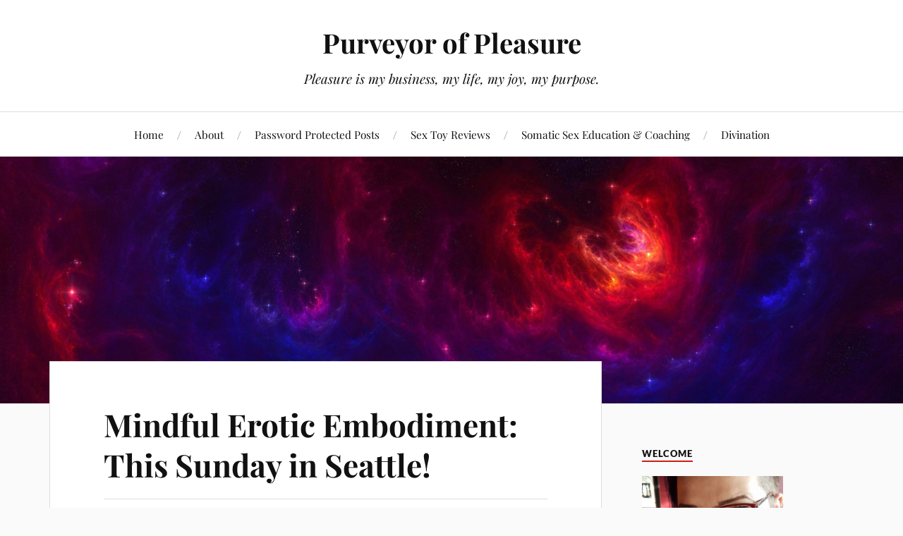

--- FILE ---
content_type: text/html; charset=UTF-8
request_url: https://www.ofpleasure.com/2016/05/03/mindful-erotic-embodiment-this-sunday-in-seattle/
body_size: 10669
content:
<!DOCTYPE html>

<html class="no-js" lang="en-US">

	<head profile="http://gmpg.org/xfn/11">

		<meta http-equiv="Content-Type" content="text/html; charset=UTF-8" />
		<meta name="viewport" content="width=device-width, initial-scale=1.0, maximum-scale=1.0, user-scalable=no" >

		<title>Mindful Erotic Embodiment: This Sunday in Seattle! &#8211; Purveyor of Pleasure</title>
<meta name='robots' content='max-image-preview:large' />
	<style>img:is([sizes="auto" i], [sizes^="auto," i]) { contain-intrinsic-size: 3000px 1500px }</style>
	<script>document.documentElement.className = document.documentElement.className.replace("no-js","js");</script>
<link rel="alternate" type="application/rss+xml" title="Purveyor of Pleasure &raquo; Feed" href="https://www.ofpleasure.com/feed/" />
<link rel="alternate" type="application/rss+xml" title="Purveyor of Pleasure &raquo; Comments Feed" href="https://www.ofpleasure.com/comments/feed/" />
<link rel="alternate" type="application/rss+xml" title="Purveyor of Pleasure &raquo; Mindful Erotic Embodiment: This Sunday in Seattle! Comments Feed" href="https://www.ofpleasure.com/2016/05/03/mindful-erotic-embodiment-this-sunday-in-seattle/feed/" />
<script type="text/javascript">
/* <![CDATA[ */
window._wpemojiSettings = {"baseUrl":"https:\/\/s.w.org\/images\/core\/emoji\/16.0.1\/72x72\/","ext":".png","svgUrl":"https:\/\/s.w.org\/images\/core\/emoji\/16.0.1\/svg\/","svgExt":".svg","source":{"concatemoji":"https:\/\/www.ofpleasure.com\/wp-includes\/js\/wp-emoji-release.min.js?ver=6.8.3"}};
/*! This file is auto-generated */
!function(s,n){var o,i,e;function c(e){try{var t={supportTests:e,timestamp:(new Date).valueOf()};sessionStorage.setItem(o,JSON.stringify(t))}catch(e){}}function p(e,t,n){e.clearRect(0,0,e.canvas.width,e.canvas.height),e.fillText(t,0,0);var t=new Uint32Array(e.getImageData(0,0,e.canvas.width,e.canvas.height).data),a=(e.clearRect(0,0,e.canvas.width,e.canvas.height),e.fillText(n,0,0),new Uint32Array(e.getImageData(0,0,e.canvas.width,e.canvas.height).data));return t.every(function(e,t){return e===a[t]})}function u(e,t){e.clearRect(0,0,e.canvas.width,e.canvas.height),e.fillText(t,0,0);for(var n=e.getImageData(16,16,1,1),a=0;a<n.data.length;a++)if(0!==n.data[a])return!1;return!0}function f(e,t,n,a){switch(t){case"flag":return n(e,"\ud83c\udff3\ufe0f\u200d\u26a7\ufe0f","\ud83c\udff3\ufe0f\u200b\u26a7\ufe0f")?!1:!n(e,"\ud83c\udde8\ud83c\uddf6","\ud83c\udde8\u200b\ud83c\uddf6")&&!n(e,"\ud83c\udff4\udb40\udc67\udb40\udc62\udb40\udc65\udb40\udc6e\udb40\udc67\udb40\udc7f","\ud83c\udff4\u200b\udb40\udc67\u200b\udb40\udc62\u200b\udb40\udc65\u200b\udb40\udc6e\u200b\udb40\udc67\u200b\udb40\udc7f");case"emoji":return!a(e,"\ud83e\udedf")}return!1}function g(e,t,n,a){var r="undefined"!=typeof WorkerGlobalScope&&self instanceof WorkerGlobalScope?new OffscreenCanvas(300,150):s.createElement("canvas"),o=r.getContext("2d",{willReadFrequently:!0}),i=(o.textBaseline="top",o.font="600 32px Arial",{});return e.forEach(function(e){i[e]=t(o,e,n,a)}),i}function t(e){var t=s.createElement("script");t.src=e,t.defer=!0,s.head.appendChild(t)}"undefined"!=typeof Promise&&(o="wpEmojiSettingsSupports",i=["flag","emoji"],n.supports={everything:!0,everythingExceptFlag:!0},e=new Promise(function(e){s.addEventListener("DOMContentLoaded",e,{once:!0})}),new Promise(function(t){var n=function(){try{var e=JSON.parse(sessionStorage.getItem(o));if("object"==typeof e&&"number"==typeof e.timestamp&&(new Date).valueOf()<e.timestamp+604800&&"object"==typeof e.supportTests)return e.supportTests}catch(e){}return null}();if(!n){if("undefined"!=typeof Worker&&"undefined"!=typeof OffscreenCanvas&&"undefined"!=typeof URL&&URL.createObjectURL&&"undefined"!=typeof Blob)try{var e="postMessage("+g.toString()+"("+[JSON.stringify(i),f.toString(),p.toString(),u.toString()].join(",")+"));",a=new Blob([e],{type:"text/javascript"}),r=new Worker(URL.createObjectURL(a),{name:"wpTestEmojiSupports"});return void(r.onmessage=function(e){c(n=e.data),r.terminate(),t(n)})}catch(e){}c(n=g(i,f,p,u))}t(n)}).then(function(e){for(var t in e)n.supports[t]=e[t],n.supports.everything=n.supports.everything&&n.supports[t],"flag"!==t&&(n.supports.everythingExceptFlag=n.supports.everythingExceptFlag&&n.supports[t]);n.supports.everythingExceptFlag=n.supports.everythingExceptFlag&&!n.supports.flag,n.DOMReady=!1,n.readyCallback=function(){n.DOMReady=!0}}).then(function(){return e}).then(function(){var e;n.supports.everything||(n.readyCallback(),(e=n.source||{}).concatemoji?t(e.concatemoji):e.wpemoji&&e.twemoji&&(t(e.twemoji),t(e.wpemoji)))}))}((window,document),window._wpemojiSettings);
/* ]]> */
</script>
<style id='wp-emoji-styles-inline-css' type='text/css'>

	img.wp-smiley, img.emoji {
		display: inline !important;
		border: none !important;
		box-shadow: none !important;
		height: 1em !important;
		width: 1em !important;
		margin: 0 0.07em !important;
		vertical-align: -0.1em !important;
		background: none !important;
		padding: 0 !important;
	}
</style>
<link rel='stylesheet' id='wp-block-library-css' href='https://www.ofpleasure.com/wp-includes/css/dist/block-library/style.min.css?ver=6.8.3' type='text/css' media='all' />
<style id='classic-theme-styles-inline-css' type='text/css'>
/*! This file is auto-generated */
.wp-block-button__link{color:#fff;background-color:#32373c;border-radius:9999px;box-shadow:none;text-decoration:none;padding:calc(.667em + 2px) calc(1.333em + 2px);font-size:1.125em}.wp-block-file__button{background:#32373c;color:#fff;text-decoration:none}
</style>
<style id='global-styles-inline-css' type='text/css'>
:root{--wp--preset--aspect-ratio--square: 1;--wp--preset--aspect-ratio--4-3: 4/3;--wp--preset--aspect-ratio--3-4: 3/4;--wp--preset--aspect-ratio--3-2: 3/2;--wp--preset--aspect-ratio--2-3: 2/3;--wp--preset--aspect-ratio--16-9: 16/9;--wp--preset--aspect-ratio--9-16: 9/16;--wp--preset--color--black: #111;--wp--preset--color--cyan-bluish-gray: #abb8c3;--wp--preset--color--white: #fff;--wp--preset--color--pale-pink: #f78da7;--wp--preset--color--vivid-red: #cf2e2e;--wp--preset--color--luminous-vivid-orange: #ff6900;--wp--preset--color--luminous-vivid-amber: #fcb900;--wp--preset--color--light-green-cyan: #7bdcb5;--wp--preset--color--vivid-green-cyan: #00d084;--wp--preset--color--pale-cyan-blue: #8ed1fc;--wp--preset--color--vivid-cyan-blue: #0693e3;--wp--preset--color--vivid-purple: #9b51e0;--wp--preset--color--accent: #CA2017;--wp--preset--color--dark-gray: #333;--wp--preset--color--medium-gray: #555;--wp--preset--color--light-gray: #777;--wp--preset--gradient--vivid-cyan-blue-to-vivid-purple: linear-gradient(135deg,rgba(6,147,227,1) 0%,rgb(155,81,224) 100%);--wp--preset--gradient--light-green-cyan-to-vivid-green-cyan: linear-gradient(135deg,rgb(122,220,180) 0%,rgb(0,208,130) 100%);--wp--preset--gradient--luminous-vivid-amber-to-luminous-vivid-orange: linear-gradient(135deg,rgba(252,185,0,1) 0%,rgba(255,105,0,1) 100%);--wp--preset--gradient--luminous-vivid-orange-to-vivid-red: linear-gradient(135deg,rgba(255,105,0,1) 0%,rgb(207,46,46) 100%);--wp--preset--gradient--very-light-gray-to-cyan-bluish-gray: linear-gradient(135deg,rgb(238,238,238) 0%,rgb(169,184,195) 100%);--wp--preset--gradient--cool-to-warm-spectrum: linear-gradient(135deg,rgb(74,234,220) 0%,rgb(151,120,209) 20%,rgb(207,42,186) 40%,rgb(238,44,130) 60%,rgb(251,105,98) 80%,rgb(254,248,76) 100%);--wp--preset--gradient--blush-light-purple: linear-gradient(135deg,rgb(255,206,236) 0%,rgb(152,150,240) 100%);--wp--preset--gradient--blush-bordeaux: linear-gradient(135deg,rgb(254,205,165) 0%,rgb(254,45,45) 50%,rgb(107,0,62) 100%);--wp--preset--gradient--luminous-dusk: linear-gradient(135deg,rgb(255,203,112) 0%,rgb(199,81,192) 50%,rgb(65,88,208) 100%);--wp--preset--gradient--pale-ocean: linear-gradient(135deg,rgb(255,245,203) 0%,rgb(182,227,212) 50%,rgb(51,167,181) 100%);--wp--preset--gradient--electric-grass: linear-gradient(135deg,rgb(202,248,128) 0%,rgb(113,206,126) 100%);--wp--preset--gradient--midnight: linear-gradient(135deg,rgb(2,3,129) 0%,rgb(40,116,252) 100%);--wp--preset--font-size--small: 16px;--wp--preset--font-size--medium: 20px;--wp--preset--font-size--large: 24px;--wp--preset--font-size--x-large: 42px;--wp--preset--font-size--normal: 18px;--wp--preset--font-size--larger: 27px;--wp--preset--spacing--20: 0.44rem;--wp--preset--spacing--30: 0.67rem;--wp--preset--spacing--40: 1rem;--wp--preset--spacing--50: 1.5rem;--wp--preset--spacing--60: 2.25rem;--wp--preset--spacing--70: 3.38rem;--wp--preset--spacing--80: 5.06rem;--wp--preset--shadow--natural: 6px 6px 9px rgba(0, 0, 0, 0.2);--wp--preset--shadow--deep: 12px 12px 50px rgba(0, 0, 0, 0.4);--wp--preset--shadow--sharp: 6px 6px 0px rgba(0, 0, 0, 0.2);--wp--preset--shadow--outlined: 6px 6px 0px -3px rgba(255, 255, 255, 1), 6px 6px rgba(0, 0, 0, 1);--wp--preset--shadow--crisp: 6px 6px 0px rgba(0, 0, 0, 1);}:where(.is-layout-flex){gap: 0.5em;}:where(.is-layout-grid){gap: 0.5em;}body .is-layout-flex{display: flex;}.is-layout-flex{flex-wrap: wrap;align-items: center;}.is-layout-flex > :is(*, div){margin: 0;}body .is-layout-grid{display: grid;}.is-layout-grid > :is(*, div){margin: 0;}:where(.wp-block-columns.is-layout-flex){gap: 2em;}:where(.wp-block-columns.is-layout-grid){gap: 2em;}:where(.wp-block-post-template.is-layout-flex){gap: 1.25em;}:where(.wp-block-post-template.is-layout-grid){gap: 1.25em;}.has-black-color{color: var(--wp--preset--color--black) !important;}.has-cyan-bluish-gray-color{color: var(--wp--preset--color--cyan-bluish-gray) !important;}.has-white-color{color: var(--wp--preset--color--white) !important;}.has-pale-pink-color{color: var(--wp--preset--color--pale-pink) !important;}.has-vivid-red-color{color: var(--wp--preset--color--vivid-red) !important;}.has-luminous-vivid-orange-color{color: var(--wp--preset--color--luminous-vivid-orange) !important;}.has-luminous-vivid-amber-color{color: var(--wp--preset--color--luminous-vivid-amber) !important;}.has-light-green-cyan-color{color: var(--wp--preset--color--light-green-cyan) !important;}.has-vivid-green-cyan-color{color: var(--wp--preset--color--vivid-green-cyan) !important;}.has-pale-cyan-blue-color{color: var(--wp--preset--color--pale-cyan-blue) !important;}.has-vivid-cyan-blue-color{color: var(--wp--preset--color--vivid-cyan-blue) !important;}.has-vivid-purple-color{color: var(--wp--preset--color--vivid-purple) !important;}.has-black-background-color{background-color: var(--wp--preset--color--black) !important;}.has-cyan-bluish-gray-background-color{background-color: var(--wp--preset--color--cyan-bluish-gray) !important;}.has-white-background-color{background-color: var(--wp--preset--color--white) !important;}.has-pale-pink-background-color{background-color: var(--wp--preset--color--pale-pink) !important;}.has-vivid-red-background-color{background-color: var(--wp--preset--color--vivid-red) !important;}.has-luminous-vivid-orange-background-color{background-color: var(--wp--preset--color--luminous-vivid-orange) !important;}.has-luminous-vivid-amber-background-color{background-color: var(--wp--preset--color--luminous-vivid-amber) !important;}.has-light-green-cyan-background-color{background-color: var(--wp--preset--color--light-green-cyan) !important;}.has-vivid-green-cyan-background-color{background-color: var(--wp--preset--color--vivid-green-cyan) !important;}.has-pale-cyan-blue-background-color{background-color: var(--wp--preset--color--pale-cyan-blue) !important;}.has-vivid-cyan-blue-background-color{background-color: var(--wp--preset--color--vivid-cyan-blue) !important;}.has-vivid-purple-background-color{background-color: var(--wp--preset--color--vivid-purple) !important;}.has-black-border-color{border-color: var(--wp--preset--color--black) !important;}.has-cyan-bluish-gray-border-color{border-color: var(--wp--preset--color--cyan-bluish-gray) !important;}.has-white-border-color{border-color: var(--wp--preset--color--white) !important;}.has-pale-pink-border-color{border-color: var(--wp--preset--color--pale-pink) !important;}.has-vivid-red-border-color{border-color: var(--wp--preset--color--vivid-red) !important;}.has-luminous-vivid-orange-border-color{border-color: var(--wp--preset--color--luminous-vivid-orange) !important;}.has-luminous-vivid-amber-border-color{border-color: var(--wp--preset--color--luminous-vivid-amber) !important;}.has-light-green-cyan-border-color{border-color: var(--wp--preset--color--light-green-cyan) !important;}.has-vivid-green-cyan-border-color{border-color: var(--wp--preset--color--vivid-green-cyan) !important;}.has-pale-cyan-blue-border-color{border-color: var(--wp--preset--color--pale-cyan-blue) !important;}.has-vivid-cyan-blue-border-color{border-color: var(--wp--preset--color--vivid-cyan-blue) !important;}.has-vivid-purple-border-color{border-color: var(--wp--preset--color--vivid-purple) !important;}.has-vivid-cyan-blue-to-vivid-purple-gradient-background{background: var(--wp--preset--gradient--vivid-cyan-blue-to-vivid-purple) !important;}.has-light-green-cyan-to-vivid-green-cyan-gradient-background{background: var(--wp--preset--gradient--light-green-cyan-to-vivid-green-cyan) !important;}.has-luminous-vivid-amber-to-luminous-vivid-orange-gradient-background{background: var(--wp--preset--gradient--luminous-vivid-amber-to-luminous-vivid-orange) !important;}.has-luminous-vivid-orange-to-vivid-red-gradient-background{background: var(--wp--preset--gradient--luminous-vivid-orange-to-vivid-red) !important;}.has-very-light-gray-to-cyan-bluish-gray-gradient-background{background: var(--wp--preset--gradient--very-light-gray-to-cyan-bluish-gray) !important;}.has-cool-to-warm-spectrum-gradient-background{background: var(--wp--preset--gradient--cool-to-warm-spectrum) !important;}.has-blush-light-purple-gradient-background{background: var(--wp--preset--gradient--blush-light-purple) !important;}.has-blush-bordeaux-gradient-background{background: var(--wp--preset--gradient--blush-bordeaux) !important;}.has-luminous-dusk-gradient-background{background: var(--wp--preset--gradient--luminous-dusk) !important;}.has-pale-ocean-gradient-background{background: var(--wp--preset--gradient--pale-ocean) !important;}.has-electric-grass-gradient-background{background: var(--wp--preset--gradient--electric-grass) !important;}.has-midnight-gradient-background{background: var(--wp--preset--gradient--midnight) !important;}.has-small-font-size{font-size: var(--wp--preset--font-size--small) !important;}.has-medium-font-size{font-size: var(--wp--preset--font-size--medium) !important;}.has-large-font-size{font-size: var(--wp--preset--font-size--large) !important;}.has-x-large-font-size{font-size: var(--wp--preset--font-size--x-large) !important;}
:where(.wp-block-post-template.is-layout-flex){gap: 1.25em;}:where(.wp-block-post-template.is-layout-grid){gap: 1.25em;}
:where(.wp-block-columns.is-layout-flex){gap: 2em;}:where(.wp-block-columns.is-layout-grid){gap: 2em;}
:root :where(.wp-block-pullquote){font-size: 1.5em;line-height: 1.6;}
</style>
<link rel='stylesheet' id='lovecraft_googlefonts-css' href='https://www.ofpleasure.com/wp-content/themes/lovecraft/assets/css/fonts.css?ver=6.8.3' type='text/css' media='all' />
<link rel='stylesheet' id='lovecraft_genericons-css' href='https://www.ofpleasure.com/wp-content/themes/lovecraft/assets/css/genericons.min.css?ver=6.8.3' type='text/css' media='all' />
<link rel='stylesheet' id='lovecraft_style-css' href='https://www.ofpleasure.com/wp-content/themes/lovecraft/style.css?ver=2.1.1' type='text/css' media='all' />
<style id='akismet-widget-style-inline-css' type='text/css'>

			.a-stats {
				--akismet-color-mid-green: #357b49;
				--akismet-color-white: #fff;
				--akismet-color-light-grey: #f6f7f7;

				max-width: 350px;
				width: auto;
			}

			.a-stats * {
				all: unset;
				box-sizing: border-box;
			}

			.a-stats strong {
				font-weight: 600;
			}

			.a-stats a.a-stats__link,
			.a-stats a.a-stats__link:visited,
			.a-stats a.a-stats__link:active {
				background: var(--akismet-color-mid-green);
				border: none;
				box-shadow: none;
				border-radius: 8px;
				color: var(--akismet-color-white);
				cursor: pointer;
				display: block;
				font-family: -apple-system, BlinkMacSystemFont, 'Segoe UI', 'Roboto', 'Oxygen-Sans', 'Ubuntu', 'Cantarell', 'Helvetica Neue', sans-serif;
				font-weight: 500;
				padding: 12px;
				text-align: center;
				text-decoration: none;
				transition: all 0.2s ease;
			}

			/* Extra specificity to deal with TwentyTwentyOne focus style */
			.widget .a-stats a.a-stats__link:focus {
				background: var(--akismet-color-mid-green);
				color: var(--akismet-color-white);
				text-decoration: none;
			}

			.a-stats a.a-stats__link:hover {
				filter: brightness(110%);
				box-shadow: 0 4px 12px rgba(0, 0, 0, 0.06), 0 0 2px rgba(0, 0, 0, 0.16);
			}

			.a-stats .count {
				color: var(--akismet-color-white);
				display: block;
				font-size: 1.5em;
				line-height: 1.4;
				padding: 0 13px;
				white-space: nowrap;
			}
		
</style>
<script type="text/javascript" src="https://www.ofpleasure.com/wp-includes/js/jquery/jquery.min.js?ver=3.7.1" id="jquery-core-js"></script>
<script type="text/javascript" src="https://www.ofpleasure.com/wp-includes/js/jquery/jquery-migrate.min.js?ver=3.4.1" id="jquery-migrate-js"></script>
<script type="text/javascript" src="https://www.ofpleasure.com/wp-content/themes/lovecraft/assets/js/doubletaptogo.min.js?ver=1" id="lovecraft_doubletap-js"></script>
<link rel="https://api.w.org/" href="https://www.ofpleasure.com/wp-json/" /><link rel="alternate" title="JSON" type="application/json" href="https://www.ofpleasure.com/wp-json/wp/v2/posts/12413" /><link rel="EditURI" type="application/rsd+xml" title="RSD" href="https://www.ofpleasure.com/xmlrpc.php?rsd" />
<meta name="generator" content="WordPress 6.8.3" />
<link rel="canonical" href="https://www.ofpleasure.com/2016/05/03/mindful-erotic-embodiment-this-sunday-in-seattle/" />
<link rel='shortlink' href='https://www.ofpleasure.com/?p=12413' />
<link rel="alternate" title="oEmbed (JSON)" type="application/json+oembed" href="https://www.ofpleasure.com/wp-json/oembed/1.0/embed?url=https%3A%2F%2Fwww.ofpleasure.com%2F2016%2F05%2F03%2Fmindful-erotic-embodiment-this-sunday-in-seattle%2F" />
<link rel="alternate" title="oEmbed (XML)" type="text/xml+oembed" href="https://www.ofpleasure.com/wp-json/oembed/1.0/embed?url=https%3A%2F%2Fwww.ofpleasure.com%2F2016%2F05%2F03%2Fmindful-erotic-embodiment-this-sunday-in-seattle%2F&#038;format=xml" />

<!-- Bad Behavior 2.2.24 run time: 2.096 ms -->

	</head>

	<body class="wp-singular post-template-default single single-post postid-12413 single-format-standard wp-theme-lovecraft">

		
		<a class="skip-link button" href="#site-content">Skip to the content</a>

		<header class="header-wrapper">

			<div class="header section bg-white small-padding">

				<div class="section-inner group">

					
						<div class="blog-title">
							<a href="https://www.ofpleasure.com" rel="home">Purveyor of Pleasure</a>
						</div>
					
													<h4 class="blog-tagline">Pleasure is my business, my life, my joy, my purpose.</h4>
											
					
				</div><!-- .section-inner -->

			</div><!-- .header -->

			<div class="toggles group">

				<button type="button" class="nav-toggle toggle">
					<div class="bar"></div>
					<div class="bar"></div>
					<div class="bar"></div>
					<span class="screen-reader-text">Toggle the mobile menu</span>
				</button>

				<button type="button" class="search-toggle toggle">
					<div class="genericon genericon-search"></div>
					<span class="screen-reader-text">Toggle the search field</span>
				</button>

			</div><!-- .toggles -->

		</header><!-- .header-wrapper -->

		<div class="navigation bg-white no-padding">

			<div class="section-inner group">

				<ul class="mobile-menu">

					<li id="menu-item-12293" class="menu-item menu-item-type-custom menu-item-object-custom menu-item-12293"><a href="http://ofpleasure.com/">Home</a></li>
<li id="menu-item-12296" class="menu-item menu-item-type-post_type menu-item-object-page menu-item-home menu-item-12296"><a href="https://www.ofpleasure.com/about/">About</a></li>
<li id="menu-item-12295" class="menu-item menu-item-type-post_type menu-item-object-page menu-item-12295"><a href="https://www.ofpleasure.com/password/">Password Protected Posts</a></li>
<li id="menu-item-12393" class="menu-item menu-item-type-custom menu-item-object-custom menu-item-12393"><a href="http://www.glittersexual.com">Sex Toy Reviews</a></li>
<li id="menu-item-12392" class="menu-item menu-item-type-custom menu-item-object-custom menu-item-12392"><a href="http://www.consciouspleasure.com">Somatic Sex Education &#038; Coaching</a></li>
<li id="menu-item-12560" class="menu-item menu-item-type-custom menu-item-object-custom menu-item-12560"><a href="https://www.divinephoenixing.com">Divination</a></li>

				</ul>

				<div class="mobile-search">
					
<form method="get" class="search-form" id="search-form-6969f2700d45f" action="https://www.ofpleasure.com/">
	<input type="search" class="search-field" placeholder="Search form" name="s" id="s-6969f2700d460" />
	<button type="submit" class="search-button"><div class="genericon genericon-search"></div><span class="screen-reader-text">Search</span></button>
</form>
				</div><!-- .mobile-search -->

				<ul class="main-menu">

					<li class="menu-item menu-item-type-custom menu-item-object-custom menu-item-12293"><a href="http://ofpleasure.com/">Home</a></li>
<li class="menu-item menu-item-type-post_type menu-item-object-page menu-item-home menu-item-12296"><a href="https://www.ofpleasure.com/about/">About</a></li>
<li class="menu-item menu-item-type-post_type menu-item-object-page menu-item-12295"><a href="https://www.ofpleasure.com/password/">Password Protected Posts</a></li>
<li class="menu-item menu-item-type-custom menu-item-object-custom menu-item-12393"><a href="http://www.glittersexual.com">Sex Toy Reviews</a></li>
<li class="menu-item menu-item-type-custom menu-item-object-custom menu-item-12392"><a href="http://www.consciouspleasure.com">Somatic Sex Education &#038; Coaching</a></li>
<li class="menu-item menu-item-type-custom menu-item-object-custom menu-item-12560"><a href="https://www.divinephoenixing.com">Divination</a></li>

				</ul><!-- .main-menu -->

			</div><!-- .section-inner -->

		</div><!-- .navigation -->

		
			<figure class="header-image bg-image" style="background-image: url( https://ofpleasure.com/wp-content/uploads/2016/01/cropped-red-and-blue-nebula-17346-1920x1080.jpg );">
				<img src="https://ofpleasure.com/wp-content/uploads/2016/01/cropped-red-and-blue-nebula-17346-1920x1080.jpg" />
			</figure>

		
		<main id="site-content">
<div class="wrapper section">

	<div class="section-inner group">

		<div class="content">

			
					<article id="post-12413" class="post single post-12413 type-post status-publish format-standard hentry category-queer-sexuality tag-change-the-way-you-masturbate-change-your-life tag-come-see-me-teach tag-doing-the-fucking-work tag-embodiment tag-erotic tag-erotic-embodiment tag-masturbation tag-masturbation-month tag-mindful-erotic-embodiment tag-pleasure tag-seattle tag-sex tag-sexuality tag-workshop">

						<div class="post-inner">

							<div class="post-header">

								<h1 class="post-title"><a href="https://www.ofpleasure.com/2016/05/03/mindful-erotic-embodiment-this-sunday-in-seattle/">Mindful Erotic Embodiment: This Sunday in Seattle!</a></h1>

										
		<div class="post-meta">

			<p class="post-author"><span>By </span><a href="https://www.ofpleasure.com/author/taikulystin/" title="Posts by Tai Fenix Kulystin" rel="author">Tai Fenix Kulystin</a></p>

			<p class="post-date"><span>On </span><a href="https://www.ofpleasure.com/2016/05/03/mindful-erotic-embodiment-this-sunday-in-seattle/">May 3, 2016</a></p>

							<p class="post-categories"><span>In </span><a href="https://www.ofpleasure.com/category/queer-sexuality/" rel="category tag">Sexuality</a></p>
			
			
		</div><!-- .post-meta -->

		
							</div><!-- .post-header -->

							
								<div class="post-content entry-content">

									<p><a href="http://ofpleasure.com/wp-content/uploads/2016/05/MEE-Poster.jpg"><img fetchpriority="high" decoding="async" src="http://ofpleasure.com/wp-content/uploads/2016/05/MEE-Poster-353x500.jpg" alt="MEE Poster" width="353" height="500" class="alignleft size-medium wp-image-12414" srcset="https://www.ofpleasure.com/wp-content/uploads/2016/05/MEE-Poster-353x500.jpg 353w, https://www.ofpleasure.com/wp-content/uploads/2016/05/MEE-Poster-768x1086.jpg 768w, https://www.ofpleasure.com/wp-content/uploads/2016/05/MEE-Poster-724x1024.jpg 724w, https://www.ofpleasure.com/wp-content/uploads/2016/05/MEE-Poster-900x1273.jpg 900w, https://www.ofpleasure.com/wp-content/uploads/2016/05/MEE-Poster-1280x1811.jpg 1280w, https://www.ofpleasure.com/wp-content/uploads/2016/05/MEE-Poster.jpg 1587w" sizes="(max-width: 353px) 100vw, 353px" /></a>I&#8217;ll be co-facilitating a Mindful Erotic Embodiment workshop this Sunday at the CSPC (the Center for Sex-Positive Culture in Seattle)! </p>
<p>It is be the first in a series of six we have scheduled monthly from now until September. I&#8217;ll be facilitating two of them, but hope to make it to five of the six (I&#8217;ll be out of the country for one of them, otherwise it would be all). The first one kicks off during National Masturbation Month! What timing!</p>
<p>This is amazing way to help get in touch with your body and your erotic self and to gain a deeper understanding of yourself and your sexuality.</p>
<p>Mindful Erotic Embodiment (MEE) is a practice of conscious engagement with your own body&#8217;s desires in the moment to give yourself the gift of your own awareness, presence, and attention and engage with pleasure.</p>
<p>It is a simple, yet profound embodiment praxis that recognizes the vastness of erotic experience that includes (and goes beyond) sex and sexuality. This will be within a communal environment, but is self-focused rather than interactive, introspective rather than performative. It is a time to really BE (with) yourself. </p>
<p><a href="https://www.strangertickets.com/events/33032991/mindful-erotic-embodiment">Click here for more information and to buy tickets in advance ($5 off the door price)!</a></p>

								</div><!-- .post-content -->

								<div class="post-tags"><a href="https://www.ofpleasure.com/tag/change-the-way-you-masturbate-change-your-life/" rel="tag">change the way you masturbate change your life</a><a href="https://www.ofpleasure.com/tag/come-see-me-teach/" rel="tag">come see me teach</a><a href="https://www.ofpleasure.com/tag/doing-the-fucking-work/" rel="tag">doing the fucking work</a><a href="https://www.ofpleasure.com/tag/embodiment/" rel="tag">embodiment</a><a href="https://www.ofpleasure.com/tag/erotic/" rel="tag">erotic</a><a href="https://www.ofpleasure.com/tag/erotic-embodiment/" rel="tag">erotic embodiment</a><a href="https://www.ofpleasure.com/tag/masturbation/" rel="tag">masturbation</a><a href="https://www.ofpleasure.com/tag/masturbation-month/" rel="tag">masturbation month</a><a href="https://www.ofpleasure.com/tag/mindful-erotic-embodiment/" rel="tag">mindful erotic embodiment</a><a href="https://www.ofpleasure.com/tag/pleasure/" rel="tag">pleasure</a><a href="https://www.ofpleasure.com/tag/seattle/" rel="tag">seattle</a><a href="https://www.ofpleasure.com/tag/sex/" rel="tag">sex</a><a href="https://www.ofpleasure.com/tag/sexuality/" rel="tag">sexuality</a><a href="https://www.ofpleasure.com/tag/workshop/" rel="tag">workshop</a></div>
						</div><!-- .post-inner -->

						
								<div class="post-navigation">
									<div class="post-navigation-inner group">

																					<div class="post-nav-prev">
												<p>Previous</p>
												<h4><a href="https://www.ofpleasure.com/2016/04/22/paralysis/">Paralysis</a></h4>
											</div>
																				
																					<div class="post-nav-next">
												<p>Next</p>
												<h4><a href="https://www.ofpleasure.com/2016/06/23/i-am-here/">I Am Here</a></h4>
											</div>
										
									</div><!-- .post-navigation-inner -->
								</div><!-- .post-navigation -->

								<div class="respond-container">	<div id="respond" class="comment-respond">
		<h3 id="reply-title" class="comment-reply-title">Leave a Reply <small><a rel="nofollow" id="cancel-comment-reply-link" href="/2016/05/03/mindful-erotic-embodiment-this-sunday-in-seattle/#respond" style="display:none;">Cancel reply</a></small></h3><form action="https://www.ofpleasure.com/wp-comments-post.php" method="post" id="commentform" class="comment-form"><p class="comment-notes"><span id="email-notes">Your email address will not be published.</span> <span class="required-field-message">Required fields are marked <span class="required">*</span></span></p><p class="comment-form-comment"><label for="comment">Comment <span class="required">*</span></label> <textarea id="comment" name="comment" cols="45" rows="8" maxlength="65525" required="required"></textarea></p><p class="comment-form-author"><label for="author">Name <span class="required">*</span></label> <input id="author" name="author" type="text" value="" size="30" maxlength="245" autocomplete="name" required="required" /></p>
<p class="comment-form-email"><label for="email">Email <span class="required">*</span></label> <input id="email" name="email" type="text" value="" size="30" maxlength="100" aria-describedby="email-notes" autocomplete="email" required="required" /></p>
<p class="comment-form-url"><label for="url">Website</label> <input id="url" name="url" type="text" value="" size="30" maxlength="200" autocomplete="url" /></p>
<p class="form-submit"><input name="submit" type="submit" id="submit" class="submit" value="Post Comment" /> <input type='hidden' name='comment_post_ID' value='12413' id='comment_post_ID' />
<input type='hidden' name='comment_parent' id='comment_parent' value='0' />
</p><p style="display: none;"><input type="hidden" id="akismet_comment_nonce" name="akismet_comment_nonce" value="c07b7807b9" /></p><p style="display: none !important;" class="akismet-fields-container" data-prefix="ak_"><label>&#916;<textarea name="ak_hp_textarea" cols="45" rows="8" maxlength="100"></textarea></label><input type="hidden" id="ak_js_1" name="ak_js" value="33"/><script>document.getElementById( "ak_js_1" ).setAttribute( "value", ( new Date() ).getTime() );</script></p></form>	</div><!-- #respond -->
	</div><!-- .respond-container -->
					</article><!-- .post -->

					
		</div><!-- .content -->

					<aside class="sidebar">

	<div id="text-5" class="widget widget_text"><div class="widget-content"><h3 class="widget-title">Welcome</h3>			<div class="textwidget"><p><img src="https://ofpleasure.com/wp-content/uploads/2017/07/taikulystin.jpg" width="200px"></p>
<p>I’m Tai Fenix Roishyn a queer fat trans genderqueer polyamorous switch. </p>
<p>Pronouns: they/them or any gender neutral .</p>
<p>I started this blog in 2007 as my personal exploration of all aspects of my life and relationships, including gender, sexuality, spirituality, kink, polyamory, and pleasure. </p>
</div>
		</div></div><div id="widget_lovecraft_recent_posts-2" class="widget Widget_Lovecraft_Recent_Posts"><div class="widget-content"><h3 class="widget-title">Latest</h3>
				<ul class="lovecraft-widget-list">

					
						<li class="group">

							<a href="https://www.ofpleasure.com/2019/09/03/call-for-submissions-trans-sex-magic-anthology/">

								<div class="post-icon">

									
										<div class="genericon genericon-standard"></div>

									
								</div>

								<div class="inner">
									<p class="title">Call for Submissions: Trans Sex Magic Anthology</p>
									<p class="meta">September 3, 2019</p>
								</div>

							</a>

						</li>

						
						<li class="group">

							<a href="https://www.ofpleasure.com/2018/10/12/one-week-top-surgery-post-op/">

								<div class="post-icon">

									
										<div class="genericon genericon-standard"></div>

									
								</div>

								<div class="inner">
									<p class="title">One Week Top Surgery Post-Op</p>
									<p class="meta">October 12, 2018</p>
								</div>

							</a>

						</li>

						
						<li class="group">

							<a href="https://www.ofpleasure.com/2018/10/04/eight-hours/">

								<div class="post-icon">

									
										<div class="genericon genericon-standard"></div>

									
								</div>

								<div class="inner">
									<p class="title">Eight Hours</p>
									<p class="meta">October 4, 2018</p>
								</div>

							</a>

						</li>

						
						<li class="group">

							<a href="https://www.ofpleasure.com/2018/09/30/four-days-to-top-surgery/">

								<div class="post-icon">

									
										<div class="genericon genericon-standard"></div>

									
								</div>

								<div class="inner">
									<p class="title">Four Days to Top Surgery</p>
									<p class="meta">September 30, 2018</p>
								</div>

							</a>

						</li>

						
						<li class="group">

							<a href="https://www.ofpleasure.com/2018/09/15/20-days-to-surgery-backposted/">

								<div class="post-icon">

									
										<div class="genericon genericon-standard"></div>

									
								</div>

								<div class="inner">
									<p class="title">20 Days to Surgery</p>
									<p class="meta">September 15, 2018</p>
								</div>

							</a>

						</li>

						
				</ul>

			</div></div><div id="categories-6" class="widget widget_categories"><div class="widget-content"><h3 class="widget-title">Organization</h3><form action="https://www.ofpleasure.com" method="get"><label class="screen-reader-text" for="cat">Organization</label><select  name='cat' id='cat' class='postform'>
	<option value='-1'>Select Category</option>
	<option class="level-0" value="3">Adipose&nbsp;&nbsp;(20)</option>
	<option class="level-0" value="4">Discourse&nbsp;&nbsp;(40)</option>
	<option class="level-0" value="5">Equality&nbsp;&nbsp;(13)</option>
	<option class="level-0" value="6">Gender Galaxy&nbsp;&nbsp;(83)</option>
	<option class="level-0" value="10">Introspection&nbsp;&nbsp;(242)</option>
	<option class="level-0" value="17">Love &amp; Relationships&nbsp;&nbsp;(164)</option>
	<option class="level-1" value="422">&nbsp;&nbsp;&nbsp;a Couple: Terra &amp; Storax&nbsp;&nbsp;(2)</option>
	<option class="level-1" value="270">&nbsp;&nbsp;&nbsp;a Love: Marla&nbsp;&nbsp;(39)</option>
	<option class="level-1" value="271">&nbsp;&nbsp;&nbsp;a Love: Onyx&nbsp;&nbsp;(132)</option>
	<option class="level-2" value="316">&nbsp;&nbsp;&nbsp;&nbsp;&nbsp;&nbsp;Posts by Onyx&nbsp;&nbsp;(3)</option>
	<option class="level-1" value="724">&nbsp;&nbsp;&nbsp;a Love: Rose&nbsp;&nbsp;(5)</option>
	<option class="level-1" value="278">&nbsp;&nbsp;&nbsp;a Relationship: Kat &amp; glen&nbsp;&nbsp;(9)</option>
	<option class="level-1" value="665">&nbsp;&nbsp;&nbsp;a Relationship: Titan&nbsp;&nbsp;(4)</option>
	<option class="level-1" value="277">&nbsp;&nbsp;&nbsp;Polyamory&nbsp;&nbsp;(57)</option>
	<option class="level-0" value="11">Power Play&nbsp;&nbsp;(99)</option>
	<option class="level-1" value="269">&nbsp;&nbsp;&nbsp;Identity: Submissive&nbsp;&nbsp;(61)</option>
	<option class="level-1" value="280">&nbsp;&nbsp;&nbsp;Identity: Top&nbsp;&nbsp;(25)</option>
	<option class="level-0" value="632">Sacred&nbsp;&nbsp;(8)</option>
	<option class="level-0" value="279">Sex Blogging&nbsp;&nbsp;(71)</option>
	<option class="level-1" value="19">&nbsp;&nbsp;&nbsp;Size &amp; Sexuality Survey&nbsp;&nbsp;(13)</option>
	<option class="level-0" value="16">Sex Toy Love&nbsp;&nbsp;(77)</option>
	<option class="level-0" value="12">Sexuality&nbsp;&nbsp;(56)</option>
	<option class="level-1" value="268">&nbsp;&nbsp;&nbsp;Identity: Queer Intellisexual&nbsp;&nbsp;(31)</option>
	<option class="level-0" value="18">Site Specific&nbsp;&nbsp;(96)</option>
	<option class="level-1" value="29">&nbsp;&nbsp;&nbsp;Giveaways&nbsp;&nbsp;(15)</option>
	<option class="level-1" value="43">&nbsp;&nbsp;&nbsp;Link Carnivals&nbsp;&nbsp;(61)</option>
	<option class="level-0" value="20">Smut&nbsp;&nbsp;(49)</option>
	<option class="level-0" value="1">Uncategorized&nbsp;&nbsp;(2)</option>
</select>
</form><script type="text/javascript">
/* <![CDATA[ */

(function() {
	var dropdown = document.getElementById( "cat" );
	function onCatChange() {
		if ( dropdown.options[ dropdown.selectedIndex ].value > 0 ) {
			dropdown.parentNode.submit();
		}
	}
	dropdown.onchange = onCatChange;
})();

/* ]]> */
</script>
</div></div><div id="archives-4" class="widget widget_archive"><div class="widget-content"><h3 class="widget-title">Archives</h3>		<label class="screen-reader-text" for="archives-dropdown-4">Archives</label>
		<select id="archives-dropdown-4" name="archive-dropdown">
			
			<option value="">Select Month</option>
				<option value='https://www.ofpleasure.com/2019/09/'> September 2019 &nbsp;(1)</option>
	<option value='https://www.ofpleasure.com/2018/10/'> October 2018 &nbsp;(2)</option>
	<option value='https://www.ofpleasure.com/2018/09/'> September 2018 &nbsp;(2)</option>
	<option value='https://www.ofpleasure.com/2018/04/'> April 2018 &nbsp;(1)</option>
	<option value='https://www.ofpleasure.com/2018/01/'> January 2018 &nbsp;(1)</option>
	<option value='https://www.ofpleasure.com/2017/12/'> December 2017 &nbsp;(1)</option>
	<option value='https://www.ofpleasure.com/2017/09/'> September 2017 &nbsp;(1)</option>
	<option value='https://www.ofpleasure.com/2017/07/'> July 2017 &nbsp;(1)</option>
	<option value='https://www.ofpleasure.com/2016/12/'> December 2016 &nbsp;(2)</option>
	<option value='https://www.ofpleasure.com/2016/06/'> June 2016 &nbsp;(1)</option>
	<option value='https://www.ofpleasure.com/2016/05/'> May 2016 &nbsp;(1)</option>
	<option value='https://www.ofpleasure.com/2016/04/'> April 2016 &nbsp;(1)</option>
	<option value='https://www.ofpleasure.com/2016/03/'> March 2016 &nbsp;(1)</option>
	<option value='https://www.ofpleasure.com/2016/02/'> February 2016 &nbsp;(2)</option>
	<option value='https://www.ofpleasure.com/2016/01/'> January 2016 &nbsp;(2)</option>
	<option value='https://www.ofpleasure.com/2015/12/'> December 2015 &nbsp;(1)</option>
	<option value='https://www.ofpleasure.com/2015/10/'> October 2015 &nbsp;(3)</option>
	<option value='https://www.ofpleasure.com/2015/09/'> September 2015 &nbsp;(1)</option>
	<option value='https://www.ofpleasure.com/2015/08/'> August 2015 &nbsp;(1)</option>
	<option value='https://www.ofpleasure.com/2015/05/'> May 2015 &nbsp;(1)</option>
	<option value='https://www.ofpleasure.com/2015/03/'> March 2015 &nbsp;(1)</option>
	<option value='https://www.ofpleasure.com/2015/02/'> February 2015 &nbsp;(1)</option>
	<option value='https://www.ofpleasure.com/2015/01/'> January 2015 &nbsp;(4)</option>
	<option value='https://www.ofpleasure.com/2014/09/'> September 2014 &nbsp;(3)</option>
	<option value='https://www.ofpleasure.com/2014/04/'> April 2014 &nbsp;(2)</option>
	<option value='https://www.ofpleasure.com/2014/02/'> February 2014 &nbsp;(1)</option>
	<option value='https://www.ofpleasure.com/2014/01/'> January 2014 &nbsp;(1)</option>
	<option value='https://www.ofpleasure.com/2013/12/'> December 2013 &nbsp;(2)</option>
	<option value='https://www.ofpleasure.com/2013/09/'> September 2013 &nbsp;(1)</option>
	<option value='https://www.ofpleasure.com/2013/07/'> July 2013 &nbsp;(3)</option>
	<option value='https://www.ofpleasure.com/2013/06/'> June 2013 &nbsp;(2)</option>
	<option value='https://www.ofpleasure.com/2013/03/'> March 2013 &nbsp;(3)</option>
	<option value='https://www.ofpleasure.com/2013/02/'> February 2013 &nbsp;(2)</option>
	<option value='https://www.ofpleasure.com/2013/01/'> January 2013 &nbsp;(1)</option>
	<option value='https://www.ofpleasure.com/2012/03/'> March 2012 &nbsp;(1)</option>
	<option value='https://www.ofpleasure.com/2012/01/'> January 2012 &nbsp;(1)</option>
	<option value='https://www.ofpleasure.com/2011/11/'> November 2011 &nbsp;(2)</option>
	<option value='https://www.ofpleasure.com/2011/07/'> July 2011 &nbsp;(1)</option>
	<option value='https://www.ofpleasure.com/2011/06/'> June 2011 &nbsp;(3)</option>
	<option value='https://www.ofpleasure.com/2011/05/'> May 2011 &nbsp;(3)</option>
	<option value='https://www.ofpleasure.com/2011/04/'> April 2011 &nbsp;(10)</option>
	<option value='https://www.ofpleasure.com/2011/03/'> March 2011 &nbsp;(9)</option>
	<option value='https://www.ofpleasure.com/2011/02/'> February 2011 &nbsp;(8)</option>
	<option value='https://www.ofpleasure.com/2011/01/'> January 2011 &nbsp;(6)</option>
	<option value='https://www.ofpleasure.com/2010/12/'> December 2010 &nbsp;(4)</option>
	<option value='https://www.ofpleasure.com/2010/11/'> November 2010 &nbsp;(7)</option>
	<option value='https://www.ofpleasure.com/2010/10/'> October 2010 &nbsp;(15)</option>
	<option value='https://www.ofpleasure.com/2010/09/'> September 2010 &nbsp;(11)</option>
	<option value='https://www.ofpleasure.com/2010/08/'> August 2010 &nbsp;(6)</option>
	<option value='https://www.ofpleasure.com/2010/07/'> July 2010 &nbsp;(6)</option>
	<option value='https://www.ofpleasure.com/2010/06/'> June 2010 &nbsp;(5)</option>
	<option value='https://www.ofpleasure.com/2010/05/'> May 2010 &nbsp;(4)</option>
	<option value='https://www.ofpleasure.com/2010/04/'> April 2010 &nbsp;(12)</option>
	<option value='https://www.ofpleasure.com/2010/03/'> March 2010 &nbsp;(6)</option>
	<option value='https://www.ofpleasure.com/2010/02/'> February 2010 &nbsp;(4)</option>
	<option value='https://www.ofpleasure.com/2010/01/'> January 2010 &nbsp;(10)</option>
	<option value='https://www.ofpleasure.com/2009/12/'> December 2009 &nbsp;(6)</option>
	<option value='https://www.ofpleasure.com/2009/11/'> November 2009 &nbsp;(4)</option>
	<option value='https://www.ofpleasure.com/2009/10/'> October 2009 &nbsp;(2)</option>
	<option value='https://www.ofpleasure.com/2009/09/'> September 2009 &nbsp;(1)</option>
	<option value='https://www.ofpleasure.com/2009/08/'> August 2009 &nbsp;(10)</option>
	<option value='https://www.ofpleasure.com/2009/07/'> July 2009 &nbsp;(19)</option>
	<option value='https://www.ofpleasure.com/2009/06/'> June 2009 &nbsp;(14)</option>
	<option value='https://www.ofpleasure.com/2009/05/'> May 2009 &nbsp;(16)</option>
	<option value='https://www.ofpleasure.com/2009/04/'> April 2009 &nbsp;(29)</option>
	<option value='https://www.ofpleasure.com/2009/03/'> March 2009 &nbsp;(26)</option>
	<option value='https://www.ofpleasure.com/2009/02/'> February 2009 &nbsp;(21)</option>
	<option value='https://www.ofpleasure.com/2009/01/'> January 2009 &nbsp;(25)</option>
	<option value='https://www.ofpleasure.com/2008/12/'> December 2008 &nbsp;(37)</option>
	<option value='https://www.ofpleasure.com/2008/11/'> November 2008 &nbsp;(39)</option>
	<option value='https://www.ofpleasure.com/2008/10/'> October 2008 &nbsp;(23)</option>
	<option value='https://www.ofpleasure.com/2008/09/'> September 2008 &nbsp;(25)</option>
	<option value='https://www.ofpleasure.com/2008/08/'> August 2008 &nbsp;(33)</option>
	<option value='https://www.ofpleasure.com/2008/07/'> July 2008 &nbsp;(24)</option>
	<option value='https://www.ofpleasure.com/2008/06/'> June 2008 &nbsp;(24)</option>
	<option value='https://www.ofpleasure.com/2008/05/'> May 2008 &nbsp;(7)</option>
	<option value='https://www.ofpleasure.com/2008/04/'> April 2008 &nbsp;(16)</option>
	<option value='https://www.ofpleasure.com/2008/03/'> March 2008 &nbsp;(21)</option>
	<option value='https://www.ofpleasure.com/2008/02/'> February 2008 &nbsp;(7)</option>
	<option value='https://www.ofpleasure.com/2008/01/'> January 2008 &nbsp;(9)</option>
	<option value='https://www.ofpleasure.com/2007/12/'> December 2007 &nbsp;(6)</option>
	<option value='https://www.ofpleasure.com/2007/11/'> November 2007 &nbsp;(6)</option>
	<option value='https://www.ofpleasure.com/2007/10/'> October 2007 &nbsp;(10)</option>
	<option value='https://www.ofpleasure.com/2007/09/'> September 2007 &nbsp;(8)</option>
	<option value='https://www.ofpleasure.com/2007/08/'> August 2007 &nbsp;(2)</option>

		</select>

			<script type="text/javascript">
/* <![CDATA[ */

(function() {
	var dropdown = document.getElementById( "archives-dropdown-4" );
	function onSelectChange() {
		if ( dropdown.options[ dropdown.selectedIndex ].value !== '' ) {
			document.location.href = this.options[ this.selectedIndex ].value;
		}
	}
	dropdown.onchange = onSelectChange;
})();

/* ]]> */
</script>
</div></div><div id="search-3" class="widget widget_search"><div class="widget-content">
<form method="get" class="search-form" id="search-form-6969f27019379" action="https://www.ofpleasure.com/">
	<input type="search" class="search-field" placeholder="Search form" name="s" id="s-6969f2701937a" />
	<button type="submit" class="search-button"><div class="genericon genericon-search"></div><span class="screen-reader-text">Search</span></button>
</form>
</div></div>
</aside><!-- .sidebar -->
		
	</div><!-- .section-inner -->

</div><!-- .wrapper -->

		</main><!-- #site-content -->

		
			<footer class="footer section big-padding bg-white">
				<div class="section-inner group">

											<div class="widgets"><div id="search-2" class="widget widget_search"><div class="widget-content">
<form method="get" class="search-form" id="search-form-6969f270194d3" action="https://www.ofpleasure.com/">
	<input type="search" class="search-field" placeholder="Search form" name="s" id="s-6969f270194d4" />
	<button type="submit" class="search-button"><div class="genericon genericon-search"></div><span class="screen-reader-text">Search</span></button>
</form>
</div></div><div id="archives-5" class="widget widget_archive"><div class="widget-content"><h3 class="widget-title">Archives</h3>		<label class="screen-reader-text" for="archives-dropdown-5">Archives</label>
		<select id="archives-dropdown-5" name="archive-dropdown">
			
			<option value="">Select Month</option>
				<option value='https://www.ofpleasure.com/2019/09/'> September 2019 &nbsp;(1)</option>
	<option value='https://www.ofpleasure.com/2018/10/'> October 2018 &nbsp;(2)</option>
	<option value='https://www.ofpleasure.com/2018/09/'> September 2018 &nbsp;(2)</option>
	<option value='https://www.ofpleasure.com/2018/04/'> April 2018 &nbsp;(1)</option>
	<option value='https://www.ofpleasure.com/2018/01/'> January 2018 &nbsp;(1)</option>
	<option value='https://www.ofpleasure.com/2017/12/'> December 2017 &nbsp;(1)</option>
	<option value='https://www.ofpleasure.com/2017/09/'> September 2017 &nbsp;(1)</option>
	<option value='https://www.ofpleasure.com/2017/07/'> July 2017 &nbsp;(1)</option>
	<option value='https://www.ofpleasure.com/2016/12/'> December 2016 &nbsp;(2)</option>
	<option value='https://www.ofpleasure.com/2016/06/'> June 2016 &nbsp;(1)</option>
	<option value='https://www.ofpleasure.com/2016/05/'> May 2016 &nbsp;(1)</option>
	<option value='https://www.ofpleasure.com/2016/04/'> April 2016 &nbsp;(1)</option>
	<option value='https://www.ofpleasure.com/2016/03/'> March 2016 &nbsp;(1)</option>
	<option value='https://www.ofpleasure.com/2016/02/'> February 2016 &nbsp;(2)</option>
	<option value='https://www.ofpleasure.com/2016/01/'> January 2016 &nbsp;(2)</option>
	<option value='https://www.ofpleasure.com/2015/12/'> December 2015 &nbsp;(1)</option>
	<option value='https://www.ofpleasure.com/2015/10/'> October 2015 &nbsp;(3)</option>
	<option value='https://www.ofpleasure.com/2015/09/'> September 2015 &nbsp;(1)</option>
	<option value='https://www.ofpleasure.com/2015/08/'> August 2015 &nbsp;(1)</option>
	<option value='https://www.ofpleasure.com/2015/05/'> May 2015 &nbsp;(1)</option>
	<option value='https://www.ofpleasure.com/2015/03/'> March 2015 &nbsp;(1)</option>
	<option value='https://www.ofpleasure.com/2015/02/'> February 2015 &nbsp;(1)</option>
	<option value='https://www.ofpleasure.com/2015/01/'> January 2015 &nbsp;(4)</option>
	<option value='https://www.ofpleasure.com/2014/09/'> September 2014 &nbsp;(3)</option>
	<option value='https://www.ofpleasure.com/2014/04/'> April 2014 &nbsp;(2)</option>
	<option value='https://www.ofpleasure.com/2014/02/'> February 2014 &nbsp;(1)</option>
	<option value='https://www.ofpleasure.com/2014/01/'> January 2014 &nbsp;(1)</option>
	<option value='https://www.ofpleasure.com/2013/12/'> December 2013 &nbsp;(2)</option>
	<option value='https://www.ofpleasure.com/2013/09/'> September 2013 &nbsp;(1)</option>
	<option value='https://www.ofpleasure.com/2013/07/'> July 2013 &nbsp;(3)</option>
	<option value='https://www.ofpleasure.com/2013/06/'> June 2013 &nbsp;(2)</option>
	<option value='https://www.ofpleasure.com/2013/03/'> March 2013 &nbsp;(3)</option>
	<option value='https://www.ofpleasure.com/2013/02/'> February 2013 &nbsp;(2)</option>
	<option value='https://www.ofpleasure.com/2013/01/'> January 2013 &nbsp;(1)</option>
	<option value='https://www.ofpleasure.com/2012/03/'> March 2012 &nbsp;(1)</option>
	<option value='https://www.ofpleasure.com/2012/01/'> January 2012 &nbsp;(1)</option>
	<option value='https://www.ofpleasure.com/2011/11/'> November 2011 &nbsp;(2)</option>
	<option value='https://www.ofpleasure.com/2011/07/'> July 2011 &nbsp;(1)</option>
	<option value='https://www.ofpleasure.com/2011/06/'> June 2011 &nbsp;(3)</option>
	<option value='https://www.ofpleasure.com/2011/05/'> May 2011 &nbsp;(3)</option>
	<option value='https://www.ofpleasure.com/2011/04/'> April 2011 &nbsp;(10)</option>
	<option value='https://www.ofpleasure.com/2011/03/'> March 2011 &nbsp;(9)</option>
	<option value='https://www.ofpleasure.com/2011/02/'> February 2011 &nbsp;(8)</option>
	<option value='https://www.ofpleasure.com/2011/01/'> January 2011 &nbsp;(6)</option>
	<option value='https://www.ofpleasure.com/2010/12/'> December 2010 &nbsp;(4)</option>
	<option value='https://www.ofpleasure.com/2010/11/'> November 2010 &nbsp;(7)</option>
	<option value='https://www.ofpleasure.com/2010/10/'> October 2010 &nbsp;(15)</option>
	<option value='https://www.ofpleasure.com/2010/09/'> September 2010 &nbsp;(11)</option>
	<option value='https://www.ofpleasure.com/2010/08/'> August 2010 &nbsp;(6)</option>
	<option value='https://www.ofpleasure.com/2010/07/'> July 2010 &nbsp;(6)</option>
	<option value='https://www.ofpleasure.com/2010/06/'> June 2010 &nbsp;(5)</option>
	<option value='https://www.ofpleasure.com/2010/05/'> May 2010 &nbsp;(4)</option>
	<option value='https://www.ofpleasure.com/2010/04/'> April 2010 &nbsp;(12)</option>
	<option value='https://www.ofpleasure.com/2010/03/'> March 2010 &nbsp;(6)</option>
	<option value='https://www.ofpleasure.com/2010/02/'> February 2010 &nbsp;(4)</option>
	<option value='https://www.ofpleasure.com/2010/01/'> January 2010 &nbsp;(10)</option>
	<option value='https://www.ofpleasure.com/2009/12/'> December 2009 &nbsp;(6)</option>
	<option value='https://www.ofpleasure.com/2009/11/'> November 2009 &nbsp;(4)</option>
	<option value='https://www.ofpleasure.com/2009/10/'> October 2009 &nbsp;(2)</option>
	<option value='https://www.ofpleasure.com/2009/09/'> September 2009 &nbsp;(1)</option>
	<option value='https://www.ofpleasure.com/2009/08/'> August 2009 &nbsp;(10)</option>
	<option value='https://www.ofpleasure.com/2009/07/'> July 2009 &nbsp;(19)</option>
	<option value='https://www.ofpleasure.com/2009/06/'> June 2009 &nbsp;(14)</option>
	<option value='https://www.ofpleasure.com/2009/05/'> May 2009 &nbsp;(16)</option>
	<option value='https://www.ofpleasure.com/2009/04/'> April 2009 &nbsp;(29)</option>
	<option value='https://www.ofpleasure.com/2009/03/'> March 2009 &nbsp;(26)</option>
	<option value='https://www.ofpleasure.com/2009/02/'> February 2009 &nbsp;(21)</option>
	<option value='https://www.ofpleasure.com/2009/01/'> January 2009 &nbsp;(25)</option>
	<option value='https://www.ofpleasure.com/2008/12/'> December 2008 &nbsp;(37)</option>
	<option value='https://www.ofpleasure.com/2008/11/'> November 2008 &nbsp;(39)</option>
	<option value='https://www.ofpleasure.com/2008/10/'> October 2008 &nbsp;(23)</option>
	<option value='https://www.ofpleasure.com/2008/09/'> September 2008 &nbsp;(25)</option>
	<option value='https://www.ofpleasure.com/2008/08/'> August 2008 &nbsp;(33)</option>
	<option value='https://www.ofpleasure.com/2008/07/'> July 2008 &nbsp;(24)</option>
	<option value='https://www.ofpleasure.com/2008/06/'> June 2008 &nbsp;(24)</option>
	<option value='https://www.ofpleasure.com/2008/05/'> May 2008 &nbsp;(7)</option>
	<option value='https://www.ofpleasure.com/2008/04/'> April 2008 &nbsp;(16)</option>
	<option value='https://www.ofpleasure.com/2008/03/'> March 2008 &nbsp;(21)</option>
	<option value='https://www.ofpleasure.com/2008/02/'> February 2008 &nbsp;(7)</option>
	<option value='https://www.ofpleasure.com/2008/01/'> January 2008 &nbsp;(9)</option>
	<option value='https://www.ofpleasure.com/2007/12/'> December 2007 &nbsp;(6)</option>
	<option value='https://www.ofpleasure.com/2007/11/'> November 2007 &nbsp;(6)</option>
	<option value='https://www.ofpleasure.com/2007/10/'> October 2007 &nbsp;(10)</option>
	<option value='https://www.ofpleasure.com/2007/09/'> September 2007 &nbsp;(8)</option>
	<option value='https://www.ofpleasure.com/2007/08/'> August 2007 &nbsp;(2)</option>

		</select>

			<script type="text/javascript">
/* <![CDATA[ */

(function() {
	var dropdown = document.getElementById( "archives-dropdown-5" );
	function onSelectChange() {
		if ( dropdown.options[ dropdown.selectedIndex ].value !== '' ) {
			document.location.href = this.options[ this.selectedIndex ].value;
		}
	}
	dropdown.onchange = onSelectChange;
})();

/* ]]> */
</script>
</div></div></div>
										
					
					
				</div><!-- .section-inner -->
			</footer><!-- .footer.section -->

		
		<div class="credits section bg-dark">

			<div class="credits-inner section-inner">

				<p class="powered-by">Powered by <a href="https://www.wordpress.org">WordPress</a> <span class="sep">&amp;</span> <span class="theme-by">Theme by <a href="https://andersnoren.se">Anders Nor&eacute;n</a></span></p>

			</div><!-- .section-inner -->

		</div><!-- .credits.section -->

		<script type="speculationrules">
{"prefetch":[{"source":"document","where":{"and":[{"href_matches":"\/*"},{"not":{"href_matches":["\/wp-*.php","\/wp-admin\/*","\/wp-content\/uploads\/*","\/wp-content\/*","\/wp-content\/plugins\/*","\/wp-content\/themes\/lovecraft\/*","\/*\\?(.+)"]}},{"not":{"selector_matches":"a[rel~=\"nofollow\"]"}},{"not":{"selector_matches":".no-prefetch, .no-prefetch a"}}]},"eagerness":"conservative"}]}
</script>
<script type="text/javascript" src="https://www.ofpleasure.com/wp-content/themes/lovecraft/assets/js/global.js?ver=2.1.1" id="lovecraft_global-js"></script>
<script type="text/javascript" src="https://www.ofpleasure.com/wp-includes/js/comment-reply.min.js?ver=6.8.3" id="comment-reply-js" async="async" data-wp-strategy="async"></script>
<script defer type="text/javascript" src="https://www.ofpleasure.com/wp-content/plugins/akismet/_inc/akismet-frontend.js?ver=1745975223" id="akismet-frontend-js"></script>

	</body>
</html>
